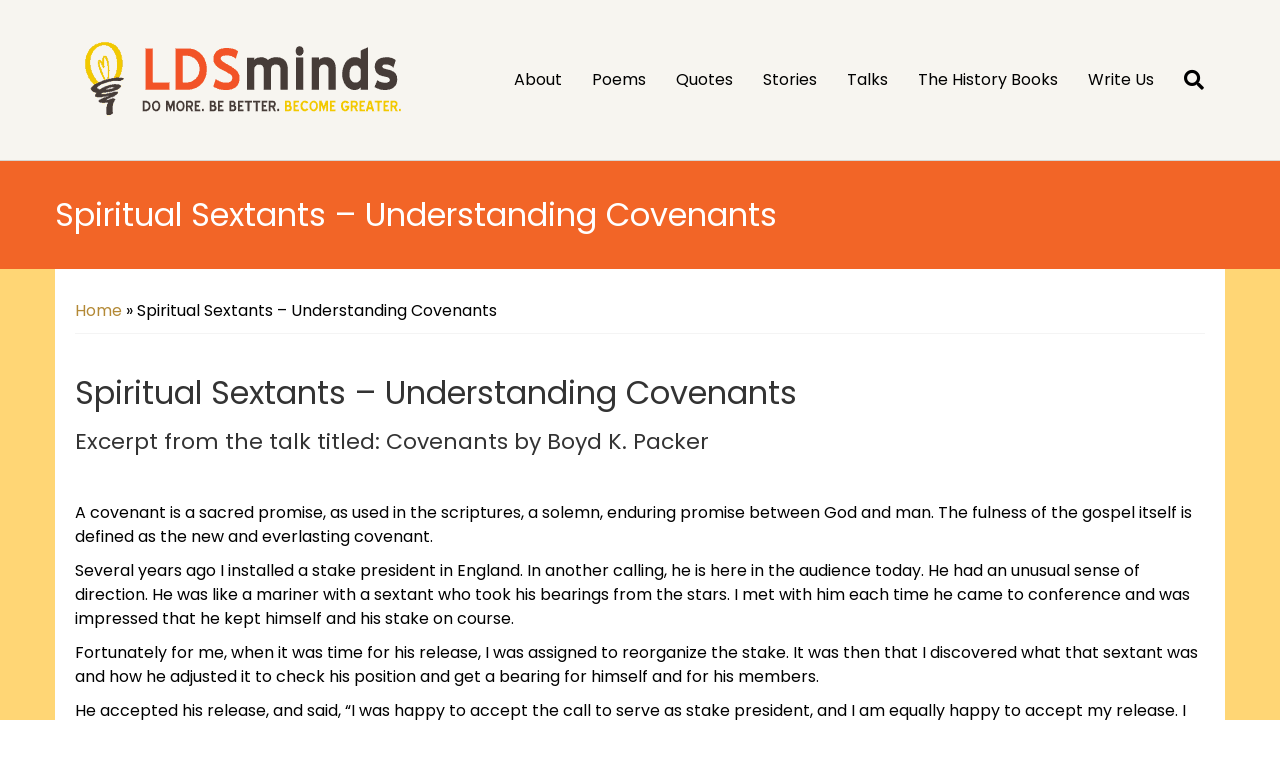

--- FILE ---
content_type: text/html; charset=UTF-8
request_url: https://ldsminds.com/spiritual-sextants-understanding-covenants/
body_size: 13950
content:
<!DOCTYPE html>
<html lang="en-US">
<head>
<meta charset="UTF-8" />
<meta name='viewport' content='width=device-width, initial-scale=1.0' />
<meta http-equiv='X-UA-Compatible' content='IE=edge' />
<link rel="profile" href="https://gmpg.org/xfn/11" />
<title>Spiritual Sextants &#8211; Understanding Covenants &#8211; LDSminds</title>
<meta name='robots' content='max-image-preview:large, max-snippet:-1, max-video-preview:-1' />
	<style>img:is([sizes="auto" i], [sizes^="auto," i]) { contain-intrinsic-size: 3000px 1500px }</style>
	<link rel="canonical" href="https://ldsminds.com/spiritual-sextants-understanding-covenants/">
<meta name="description" content="Spiritual Sextants - Understanding Covenants Excerpt from the talk titled: Covenants by Boyd K. Packer &nbsp; A covenant is a sacred promise, as used in the scr">
<meta property="og:title" content="Spiritual Sextants &#8211; Understanding Covenants &#8211; LDSminds">
<meta property="og:type" content="article">
<meta property="og:image" content="https://ldsminds.com/wp-content/uploads/2016/07/Sextant.jpg">
<meta property="og:image:width" content="1180">
<meta property="og:image:height" content="664">
<meta property="og:image:alt" content="Sextant">
<meta property="og:description" content="Spiritual Sextants - Understanding Covenants Excerpt from the talk titled: Covenants by Boyd K. Packer &nbsp; A covenant is a sacred promise, as used in the scr">
<meta property="og:url" content="https://ldsminds.com/spiritual-sextants-understanding-covenants/">
<meta property="og:locale" content="en_US">
<meta property="og:site_name" content="LDSminds">
<meta property="article:published_time" content="2016-07-30T23:47:35+00:00">
<meta property="article:modified_time" content="2024-10-07T07:11:51+00:00">
<meta property="og:updated_time" content="2024-10-07T07:11:51+00:00">
<meta name="twitter:card" content="summary_large_image">
<meta name="twitter:image" content="https://ldsminds.com/wp-content/uploads/2016/07/Sextant.jpg">
<meta name="author" content="admin">
<meta name="date" content="2016-07-30T23:47:35+00:00">
<link rel='dns-prefetch' href='//fonts.googleapis.com' />
<link href='https://fonts.gstatic.com' crossorigin rel='preconnect' />
<link rel="alternate" type="application/rss+xml" title="LDSminds &raquo; Feed" href="https://ldsminds.com/feed/" />
<link rel="alternate" type="application/rss+xml" title="LDSminds &raquo; Comments Feed" href="https://ldsminds.com/comments/feed/" />
<link rel="preload" href="https://ldsminds.com/wp-content/plugins/bb-plugin/fonts/fontawesome/5.15.4/webfonts/fa-solid-900.woff2" as="font" type="font/woff2" crossorigin="anonymous">
<link rel="preload" href="https://ldsminds.com/wp-content/plugins/bb-plugin/fonts/fontawesome/5.15.4/webfonts/fa-regular-400.woff2" as="font" type="font/woff2" crossorigin="anonymous">
<script>
window._wpemojiSettings = {"baseUrl":"https:\/\/s.w.org\/images\/core\/emoji\/16.0.1\/72x72\/","ext":".png","svgUrl":"https:\/\/s.w.org\/images\/core\/emoji\/16.0.1\/svg\/","svgExt":".svg","source":{"concatemoji":"https:\/\/ldsminds.com\/wp-includes\/js\/wp-emoji-release.min.js?ver=6.8.3"}};
/*! This file is auto-generated */
!function(s,n){var o,i,e;function c(e){try{var t={supportTests:e,timestamp:(new Date).valueOf()};sessionStorage.setItem(o,JSON.stringify(t))}catch(e){}}function p(e,t,n){e.clearRect(0,0,e.canvas.width,e.canvas.height),e.fillText(t,0,0);var t=new Uint32Array(e.getImageData(0,0,e.canvas.width,e.canvas.height).data),a=(e.clearRect(0,0,e.canvas.width,e.canvas.height),e.fillText(n,0,0),new Uint32Array(e.getImageData(0,0,e.canvas.width,e.canvas.height).data));return t.every(function(e,t){return e===a[t]})}function u(e,t){e.clearRect(0,0,e.canvas.width,e.canvas.height),e.fillText(t,0,0);for(var n=e.getImageData(16,16,1,1),a=0;a<n.data.length;a++)if(0!==n.data[a])return!1;return!0}function f(e,t,n,a){switch(t){case"flag":return n(e,"\ud83c\udff3\ufe0f\u200d\u26a7\ufe0f","\ud83c\udff3\ufe0f\u200b\u26a7\ufe0f")?!1:!n(e,"\ud83c\udde8\ud83c\uddf6","\ud83c\udde8\u200b\ud83c\uddf6")&&!n(e,"\ud83c\udff4\udb40\udc67\udb40\udc62\udb40\udc65\udb40\udc6e\udb40\udc67\udb40\udc7f","\ud83c\udff4\u200b\udb40\udc67\u200b\udb40\udc62\u200b\udb40\udc65\u200b\udb40\udc6e\u200b\udb40\udc67\u200b\udb40\udc7f");case"emoji":return!a(e,"\ud83e\udedf")}return!1}function g(e,t,n,a){var r="undefined"!=typeof WorkerGlobalScope&&self instanceof WorkerGlobalScope?new OffscreenCanvas(300,150):s.createElement("canvas"),o=r.getContext("2d",{willReadFrequently:!0}),i=(o.textBaseline="top",o.font="600 32px Arial",{});return e.forEach(function(e){i[e]=t(o,e,n,a)}),i}function t(e){var t=s.createElement("script");t.src=e,t.defer=!0,s.head.appendChild(t)}"undefined"!=typeof Promise&&(o="wpEmojiSettingsSupports",i=["flag","emoji"],n.supports={everything:!0,everythingExceptFlag:!0},e=new Promise(function(e){s.addEventListener("DOMContentLoaded",e,{once:!0})}),new Promise(function(t){var n=function(){try{var e=JSON.parse(sessionStorage.getItem(o));if("object"==typeof e&&"number"==typeof e.timestamp&&(new Date).valueOf()<e.timestamp+604800&&"object"==typeof e.supportTests)return e.supportTests}catch(e){}return null}();if(!n){if("undefined"!=typeof Worker&&"undefined"!=typeof OffscreenCanvas&&"undefined"!=typeof URL&&URL.createObjectURL&&"undefined"!=typeof Blob)try{var e="postMessage("+g.toString()+"("+[JSON.stringify(i),f.toString(),p.toString(),u.toString()].join(",")+"));",a=new Blob([e],{type:"text/javascript"}),r=new Worker(URL.createObjectURL(a),{name:"wpTestEmojiSupports"});return void(r.onmessage=function(e){c(n=e.data),r.terminate(),t(n)})}catch(e){}c(n=g(i,f,p,u))}t(n)}).then(function(e){for(var t in e)n.supports[t]=e[t],n.supports.everything=n.supports.everything&&n.supports[t],"flag"!==t&&(n.supports.everythingExceptFlag=n.supports.everythingExceptFlag&&n.supports[t]);n.supports.everythingExceptFlag=n.supports.everythingExceptFlag&&!n.supports.flag,n.DOMReady=!1,n.readyCallback=function(){n.DOMReady=!0}}).then(function(){return e}).then(function(){var e;n.supports.everything||(n.readyCallback(),(e=n.source||{}).concatemoji?t(e.concatemoji):e.wpemoji&&e.twemoji&&(t(e.twemoji),t(e.wpemoji)))}))}((window,document),window._wpemojiSettings);
</script>
<style id='wp-emoji-styles-inline-css'>

	img.wp-smiley, img.emoji {
		display: inline !important;
		border: none !important;
		box-shadow: none !important;
		height: 1em !important;
		width: 1em !important;
		margin: 0 0.07em !important;
		vertical-align: -0.1em !important;
		background: none !important;
		padding: 0 !important;
	}
</style>
<link rel='stylesheet' id='wp-block-library-css' href='https://ldsminds.com/wp-includes/css/dist/block-library/style.min.css?ver=6.8.3' media='all' />
<style id='wp-block-library-theme-inline-css'>
.wp-block-audio :where(figcaption){color:#555;font-size:13px;text-align:center}.is-dark-theme .wp-block-audio :where(figcaption){color:#ffffffa6}.wp-block-audio{margin:0 0 1em}.wp-block-code{border:1px solid #ccc;border-radius:4px;font-family:Menlo,Consolas,monaco,monospace;padding:.8em 1em}.wp-block-embed :where(figcaption){color:#555;font-size:13px;text-align:center}.is-dark-theme .wp-block-embed :where(figcaption){color:#ffffffa6}.wp-block-embed{margin:0 0 1em}.blocks-gallery-caption{color:#555;font-size:13px;text-align:center}.is-dark-theme .blocks-gallery-caption{color:#ffffffa6}:root :where(.wp-block-image figcaption){color:#555;font-size:13px;text-align:center}.is-dark-theme :root :where(.wp-block-image figcaption){color:#ffffffa6}.wp-block-image{margin:0 0 1em}.wp-block-pullquote{border-bottom:4px solid;border-top:4px solid;color:currentColor;margin-bottom:1.75em}.wp-block-pullquote cite,.wp-block-pullquote footer,.wp-block-pullquote__citation{color:currentColor;font-size:.8125em;font-style:normal;text-transform:uppercase}.wp-block-quote{border-left:.25em solid;margin:0 0 1.75em;padding-left:1em}.wp-block-quote cite,.wp-block-quote footer{color:currentColor;font-size:.8125em;font-style:normal;position:relative}.wp-block-quote:where(.has-text-align-right){border-left:none;border-right:.25em solid;padding-left:0;padding-right:1em}.wp-block-quote:where(.has-text-align-center){border:none;padding-left:0}.wp-block-quote.is-large,.wp-block-quote.is-style-large,.wp-block-quote:where(.is-style-plain){border:none}.wp-block-search .wp-block-search__label{font-weight:700}.wp-block-search__button{border:1px solid #ccc;padding:.375em .625em}:where(.wp-block-group.has-background){padding:1.25em 2.375em}.wp-block-separator.has-css-opacity{opacity:.4}.wp-block-separator{border:none;border-bottom:2px solid;margin-left:auto;margin-right:auto}.wp-block-separator.has-alpha-channel-opacity{opacity:1}.wp-block-separator:not(.is-style-wide):not(.is-style-dots){width:100px}.wp-block-separator.has-background:not(.is-style-dots){border-bottom:none;height:1px}.wp-block-separator.has-background:not(.is-style-wide):not(.is-style-dots){height:2px}.wp-block-table{margin:0 0 1em}.wp-block-table td,.wp-block-table th{word-break:normal}.wp-block-table :where(figcaption){color:#555;font-size:13px;text-align:center}.is-dark-theme .wp-block-table :where(figcaption){color:#ffffffa6}.wp-block-video :where(figcaption){color:#555;font-size:13px;text-align:center}.is-dark-theme .wp-block-video :where(figcaption){color:#ffffffa6}.wp-block-video{margin:0 0 1em}:root :where(.wp-block-template-part.has-background){margin-bottom:0;margin-top:0;padding:1.25em 2.375em}
</style>
<style id='classic-theme-styles-inline-css'>
/*! This file is auto-generated */
.wp-block-button__link{color:#fff;background-color:#32373c;border-radius:9999px;box-shadow:none;text-decoration:none;padding:calc(.667em + 2px) calc(1.333em + 2px);font-size:1.125em}.wp-block-file__button{background:#32373c;color:#fff;text-decoration:none}
</style>
<style id='global-styles-inline-css'>
:root{--wp--preset--aspect-ratio--square: 1;--wp--preset--aspect-ratio--4-3: 4/3;--wp--preset--aspect-ratio--3-4: 3/4;--wp--preset--aspect-ratio--3-2: 3/2;--wp--preset--aspect-ratio--2-3: 2/3;--wp--preset--aspect-ratio--16-9: 16/9;--wp--preset--aspect-ratio--9-16: 9/16;--wp--preset--color--black: #000000;--wp--preset--color--cyan-bluish-gray: #abb8c3;--wp--preset--color--white: #ffffff;--wp--preset--color--pale-pink: #f78da7;--wp--preset--color--vivid-red: #cf2e2e;--wp--preset--color--luminous-vivid-orange: #ff6900;--wp--preset--color--luminous-vivid-amber: #fcb900;--wp--preset--color--light-green-cyan: #7bdcb5;--wp--preset--color--vivid-green-cyan: #00d084;--wp--preset--color--pale-cyan-blue: #8ed1fc;--wp--preset--color--vivid-cyan-blue: #0693e3;--wp--preset--color--vivid-purple: #9b51e0;--wp--preset--color--fl-heading-text: #333333;--wp--preset--color--fl-body-bg: #ffffff;--wp--preset--color--fl-body-text: #000000;--wp--preset--color--fl-accent: #b38936;--wp--preset--color--fl-accent-hover: #f26527;--wp--preset--color--fl-topbar-bg: #ffffff;--wp--preset--color--fl-topbar-text: #000000;--wp--preset--color--fl-topbar-link: #2b7bb9;--wp--preset--color--fl-topbar-hover: #2b7bb9;--wp--preset--color--fl-header-bg: #f7f5f0;--wp--preset--color--fl-header-text: #000000;--wp--preset--color--fl-header-link: #000000;--wp--preset--color--fl-header-hover: #b38936;--wp--preset--color--fl-nav-bg: #ffffff;--wp--preset--color--fl-nav-link: #000000;--wp--preset--color--fl-nav-hover: #2b7bb9;--wp--preset--color--fl-content-bg: #ffffff;--wp--preset--color--fl-footer-widgets-bg: #ffffff;--wp--preset--color--fl-footer-widgets-text: #000000;--wp--preset--color--fl-footer-widgets-link: #2b7bb9;--wp--preset--color--fl-footer-widgets-hover: #2b7bb9;--wp--preset--color--fl-footer-bg: #ffffff;--wp--preset--color--fl-footer-text: #000000;--wp--preset--color--fl-footer-link: #2b7bb9;--wp--preset--color--fl-footer-hover: #2b7bb9;--wp--preset--gradient--vivid-cyan-blue-to-vivid-purple: linear-gradient(135deg,rgba(6,147,227,1) 0%,rgb(155,81,224) 100%);--wp--preset--gradient--light-green-cyan-to-vivid-green-cyan: linear-gradient(135deg,rgb(122,220,180) 0%,rgb(0,208,130) 100%);--wp--preset--gradient--luminous-vivid-amber-to-luminous-vivid-orange: linear-gradient(135deg,rgba(252,185,0,1) 0%,rgba(255,105,0,1) 100%);--wp--preset--gradient--luminous-vivid-orange-to-vivid-red: linear-gradient(135deg,rgba(255,105,0,1) 0%,rgb(207,46,46) 100%);--wp--preset--gradient--very-light-gray-to-cyan-bluish-gray: linear-gradient(135deg,rgb(238,238,238) 0%,rgb(169,184,195) 100%);--wp--preset--gradient--cool-to-warm-spectrum: linear-gradient(135deg,rgb(74,234,220) 0%,rgb(151,120,209) 20%,rgb(207,42,186) 40%,rgb(238,44,130) 60%,rgb(251,105,98) 80%,rgb(254,248,76) 100%);--wp--preset--gradient--blush-light-purple: linear-gradient(135deg,rgb(255,206,236) 0%,rgb(152,150,240) 100%);--wp--preset--gradient--blush-bordeaux: linear-gradient(135deg,rgb(254,205,165) 0%,rgb(254,45,45) 50%,rgb(107,0,62) 100%);--wp--preset--gradient--luminous-dusk: linear-gradient(135deg,rgb(255,203,112) 0%,rgb(199,81,192) 50%,rgb(65,88,208) 100%);--wp--preset--gradient--pale-ocean: linear-gradient(135deg,rgb(255,245,203) 0%,rgb(182,227,212) 50%,rgb(51,167,181) 100%);--wp--preset--gradient--electric-grass: linear-gradient(135deg,rgb(202,248,128) 0%,rgb(113,206,126) 100%);--wp--preset--gradient--midnight: linear-gradient(135deg,rgb(2,3,129) 0%,rgb(40,116,252) 100%);--wp--preset--font-size--small: 13px;--wp--preset--font-size--medium: 20px;--wp--preset--font-size--large: 36px;--wp--preset--font-size--x-large: 42px;--wp--preset--spacing--20: 0.44rem;--wp--preset--spacing--30: 0.67rem;--wp--preset--spacing--40: 1rem;--wp--preset--spacing--50: 1.5rem;--wp--preset--spacing--60: 2.25rem;--wp--preset--spacing--70: 3.38rem;--wp--preset--spacing--80: 5.06rem;--wp--preset--shadow--natural: 6px 6px 9px rgba(0, 0, 0, 0.2);--wp--preset--shadow--deep: 12px 12px 50px rgba(0, 0, 0, 0.4);--wp--preset--shadow--sharp: 6px 6px 0px rgba(0, 0, 0, 0.2);--wp--preset--shadow--outlined: 6px 6px 0px -3px rgba(255, 255, 255, 1), 6px 6px rgba(0, 0, 0, 1);--wp--preset--shadow--crisp: 6px 6px 0px rgba(0, 0, 0, 1);}:where(.is-layout-flex){gap: 0.5em;}:where(.is-layout-grid){gap: 0.5em;}body .is-layout-flex{display: flex;}.is-layout-flex{flex-wrap: wrap;align-items: center;}.is-layout-flex > :is(*, div){margin: 0;}body .is-layout-grid{display: grid;}.is-layout-grid > :is(*, div){margin: 0;}:where(.wp-block-columns.is-layout-flex){gap: 2em;}:where(.wp-block-columns.is-layout-grid){gap: 2em;}:where(.wp-block-post-template.is-layout-flex){gap: 1.25em;}:where(.wp-block-post-template.is-layout-grid){gap: 1.25em;}.has-black-color{color: var(--wp--preset--color--black) !important;}.has-cyan-bluish-gray-color{color: var(--wp--preset--color--cyan-bluish-gray) !important;}.has-white-color{color: var(--wp--preset--color--white) !important;}.has-pale-pink-color{color: var(--wp--preset--color--pale-pink) !important;}.has-vivid-red-color{color: var(--wp--preset--color--vivid-red) !important;}.has-luminous-vivid-orange-color{color: var(--wp--preset--color--luminous-vivid-orange) !important;}.has-luminous-vivid-amber-color{color: var(--wp--preset--color--luminous-vivid-amber) !important;}.has-light-green-cyan-color{color: var(--wp--preset--color--light-green-cyan) !important;}.has-vivid-green-cyan-color{color: var(--wp--preset--color--vivid-green-cyan) !important;}.has-pale-cyan-blue-color{color: var(--wp--preset--color--pale-cyan-blue) !important;}.has-vivid-cyan-blue-color{color: var(--wp--preset--color--vivid-cyan-blue) !important;}.has-vivid-purple-color{color: var(--wp--preset--color--vivid-purple) !important;}.has-black-background-color{background-color: var(--wp--preset--color--black) !important;}.has-cyan-bluish-gray-background-color{background-color: var(--wp--preset--color--cyan-bluish-gray) !important;}.has-white-background-color{background-color: var(--wp--preset--color--white) !important;}.has-pale-pink-background-color{background-color: var(--wp--preset--color--pale-pink) !important;}.has-vivid-red-background-color{background-color: var(--wp--preset--color--vivid-red) !important;}.has-luminous-vivid-orange-background-color{background-color: var(--wp--preset--color--luminous-vivid-orange) !important;}.has-luminous-vivid-amber-background-color{background-color: var(--wp--preset--color--luminous-vivid-amber) !important;}.has-light-green-cyan-background-color{background-color: var(--wp--preset--color--light-green-cyan) !important;}.has-vivid-green-cyan-background-color{background-color: var(--wp--preset--color--vivid-green-cyan) !important;}.has-pale-cyan-blue-background-color{background-color: var(--wp--preset--color--pale-cyan-blue) !important;}.has-vivid-cyan-blue-background-color{background-color: var(--wp--preset--color--vivid-cyan-blue) !important;}.has-vivid-purple-background-color{background-color: var(--wp--preset--color--vivid-purple) !important;}.has-black-border-color{border-color: var(--wp--preset--color--black) !important;}.has-cyan-bluish-gray-border-color{border-color: var(--wp--preset--color--cyan-bluish-gray) !important;}.has-white-border-color{border-color: var(--wp--preset--color--white) !important;}.has-pale-pink-border-color{border-color: var(--wp--preset--color--pale-pink) !important;}.has-vivid-red-border-color{border-color: var(--wp--preset--color--vivid-red) !important;}.has-luminous-vivid-orange-border-color{border-color: var(--wp--preset--color--luminous-vivid-orange) !important;}.has-luminous-vivid-amber-border-color{border-color: var(--wp--preset--color--luminous-vivid-amber) !important;}.has-light-green-cyan-border-color{border-color: var(--wp--preset--color--light-green-cyan) !important;}.has-vivid-green-cyan-border-color{border-color: var(--wp--preset--color--vivid-green-cyan) !important;}.has-pale-cyan-blue-border-color{border-color: var(--wp--preset--color--pale-cyan-blue) !important;}.has-vivid-cyan-blue-border-color{border-color: var(--wp--preset--color--vivid-cyan-blue) !important;}.has-vivid-purple-border-color{border-color: var(--wp--preset--color--vivid-purple) !important;}.has-vivid-cyan-blue-to-vivid-purple-gradient-background{background: var(--wp--preset--gradient--vivid-cyan-blue-to-vivid-purple) !important;}.has-light-green-cyan-to-vivid-green-cyan-gradient-background{background: var(--wp--preset--gradient--light-green-cyan-to-vivid-green-cyan) !important;}.has-luminous-vivid-amber-to-luminous-vivid-orange-gradient-background{background: var(--wp--preset--gradient--luminous-vivid-amber-to-luminous-vivid-orange) !important;}.has-luminous-vivid-orange-to-vivid-red-gradient-background{background: var(--wp--preset--gradient--luminous-vivid-orange-to-vivid-red) !important;}.has-very-light-gray-to-cyan-bluish-gray-gradient-background{background: var(--wp--preset--gradient--very-light-gray-to-cyan-bluish-gray) !important;}.has-cool-to-warm-spectrum-gradient-background{background: var(--wp--preset--gradient--cool-to-warm-spectrum) !important;}.has-blush-light-purple-gradient-background{background: var(--wp--preset--gradient--blush-light-purple) !important;}.has-blush-bordeaux-gradient-background{background: var(--wp--preset--gradient--blush-bordeaux) !important;}.has-luminous-dusk-gradient-background{background: var(--wp--preset--gradient--luminous-dusk) !important;}.has-pale-ocean-gradient-background{background: var(--wp--preset--gradient--pale-ocean) !important;}.has-electric-grass-gradient-background{background: var(--wp--preset--gradient--electric-grass) !important;}.has-midnight-gradient-background{background: var(--wp--preset--gradient--midnight) !important;}.has-small-font-size{font-size: var(--wp--preset--font-size--small) !important;}.has-medium-font-size{font-size: var(--wp--preset--font-size--medium) !important;}.has-large-font-size{font-size: var(--wp--preset--font-size--large) !important;}.has-x-large-font-size{font-size: var(--wp--preset--font-size--x-large) !important;}
:where(.wp-block-post-template.is-layout-flex){gap: 1.25em;}:where(.wp-block-post-template.is-layout-grid){gap: 1.25em;}
:where(.wp-block-columns.is-layout-flex){gap: 2em;}:where(.wp-block-columns.is-layout-grid){gap: 2em;}
:root :where(.wp-block-pullquote){font-size: 1.5em;line-height: 1.6;}
</style>
<link rel='stylesheet' id='font-awesome-5-css' href='https://ldsminds.com/wp-content/plugins/bb-plugin/fonts/fontawesome/5.15.4/css/all.min.css?ver=2.8.6.1' media='all' />
<link rel='stylesheet' id='fl-builder-layout-bundle-917f24778289e53e988d88897a58717c-css' href='https://ldsminds.com/wp-content/uploads/bb-plugin/cache/917f24778289e53e988d88897a58717c-layout-bundle.css?ver=2.8.6.1-1.4.11.2' media='all' />
<link rel='stylesheet' id='jquery-magnificpopup-css' href='https://ldsminds.com/wp-content/plugins/bb-plugin/css/jquery.magnificpopup.min.css?ver=2.8.6.1' media='all' />
<link rel='stylesheet' id='base-css' href='https://ldsminds.com/wp-content/themes/bb-theme/css/base.min.css?ver=1.7.18' media='all' />
<link rel='stylesheet' id='fl-automator-skin-css' href='https://ldsminds.com/wp-content/uploads/bb-theme/skin-682eb77a4f69f.css?ver=1.7.18' media='all' />
<link rel='stylesheet' id='fl-child-theme-css' href='https://ldsminds.com/wp-content/themes/bb-theme-child/style.css?ver=6.8.3' media='all' />
<link rel='stylesheet' id='fl-builder-google-fonts-6c9c07176b0a4ec7dbe40c49c84f04c2-css' href='//fonts.googleapis.com/css?family=Poppins%3A300%2C400%2C700%2C400&#038;ver=6.8.3' media='all' />
<script src="https://ldsminds.com/wp-includes/js/jquery/jquery.min.js?ver=3.7.1" id="jquery-core-js"></script>
<script src="https://ldsminds.com/wp-includes/js/jquery/jquery-migrate.min.js?ver=3.4.1" id="jquery-migrate-js"></script>
<link rel="https://api.w.org/" href="https://ldsminds.com/wp-json/" /><link rel="alternate" title="JSON" type="application/json" href="https://ldsminds.com/wp-json/wp/v2/pages/11869" /><link rel="EditURI" type="application/rsd+xml" title="RSD" href="https://ldsminds.com/xmlrpc.php?rsd" />
<meta name="generator" content="WordPress 6.8.3" />
<link rel='shortlink' href='https://ldsminds.com/?p=11869' />
<link rel="alternate" title="oEmbed (JSON)" type="application/json+oembed" href="https://ldsminds.com/wp-json/oembed/1.0/embed?url=https%3A%2F%2Fldsminds.com%2Fspiritual-sextants-understanding-covenants%2F" />
<link rel="alternate" title="oEmbed (XML)" type="text/xml+oembed" href="https://ldsminds.com/wp-json/oembed/1.0/embed?url=https%3A%2F%2Fldsminds.com%2Fspiritual-sextants-understanding-covenants%2F&#038;format=xml" />

<!-- Woo Shortcodes CSS -->
<link href="https://ldsminds.com/wp-content/plugins/woo-framework-shortcodes-master/functions/css/shortcodes.css" rel="stylesheet" type="text/css" />

<!-- Dynamic Widgets by QURL loaded - http://www.dynamic-widgets.com //-->
<link rel="icon" href="https://ldsminds.com/wp-content/uploads/2013/10/favicon.ico" sizes="32x32" />
<link rel="icon" href="https://ldsminds.com/wp-content/uploads/2013/10/favicon.ico" sizes="192x192" />
<link rel="apple-touch-icon" href="https://ldsminds.com/wp-content/uploads/2013/10/favicon.ico" />
<meta name="msapplication-TileImage" content="https://ldsminds.com/wp-content/uploads/2013/10/favicon.ico" />
		<style id="wp-custom-css">
			legend {
  border-bottom: 0;
}
address {
  margin-bottom: 3px;
  font-style: italic;
}
input[type="button"], input[type="submit"] {
  background-color: #b38936;
  color: #fff;
  font-size: 18px;
  line-height: 1.4;
  border: 0;
}
input[type="button"]:hover, input[type="submit"]:hover {
  color: #fff;
  border: 0
}		</style>
		</head>
<body class="wp-singular page-template-default page page-id-11869 wp-theme-bb-theme wp-child-theme-bb-theme-child fl-builder-2-8-6-1 fl-themer-1-4-11-2 fl-theme-1-7-18 fl-theme-builder-footer fl-theme-builder-footer-footer fl-theme-builder-singular fl-theme-builder-singular-page fl-framework-base fl-preset-default fl-full-width fl-search-active">
<a aria-label="Skip to content" class="fl-screen-reader-text" href="#fl-main-content">Skip to content</a><div class="fl-page">
	<header class="fl-page-header fl-page-header-fixed fl-page-nav-right fl-page-nav-toggle-button fl-page-nav-toggle-visible-medium-mobile"  role="banner">
	<div class="fl-page-header-wrap">
		<div class="fl-page-header-container container">
			<div class="fl-page-header-row row">
				<div class="col-sm-12 col-md-3 fl-page-logo-wrap">
					<div class="fl-page-header-logo">
						<a href="https://ldsminds.com/"><img class="fl-logo-img" loading="false" data-no-lazy="1"   src="https://ldsminds.com/wp-content/uploads/2013/12/2.png" data-retina="" title="" width="343" data-width="343" height="100" data-height="100" alt="LDSminds" /><meta itemprop="name" content="LDSminds" /></a>
					</div>
				</div>
				<div class="col-sm-12 col-md-9 fl-page-fixed-nav-wrap">
					<div class="fl-page-nav-wrap">
						<nav class="fl-page-nav fl-nav navbar navbar-default navbar-expand-md" aria-label="Header Menu" role="navigation">
							<button type="button" class="navbar-toggle navbar-toggler" data-toggle="collapse" data-target=".fl-page-nav-collapse">
								<span>Menu</span>
							</button>
							<div class="fl-page-nav-collapse collapse navbar-collapse">
								<ul id="menu-main-menu" class="nav navbar-nav navbar-right menu fl-theme-menu"><li id="menu-item-12434" class="menu-item menu-item-type-post_type menu-item-object-page menu-item-12434 nav-item"><a href="https://ldsminds.com/about/" class="nav-link">About</a></li>
<li id="menu-item-12435" class="menu-item menu-item-type-post_type menu-item-object-page menu-item-12435 nav-item"><a href="https://ldsminds.com/poems/" class="nav-link">Poems</a></li>
<li id="menu-item-12436" class="menu-item menu-item-type-post_type menu-item-object-page menu-item-12436 nav-item"><a href="https://ldsminds.com/quotes/" class="nav-link">Quotes</a></li>
<li id="menu-item-12437" class="menu-item menu-item-type-post_type menu-item-object-page menu-item-12437 nav-item"><a href="https://ldsminds.com/stories/" class="nav-link">Stories</a></li>
<li id="menu-item-12438" class="menu-item menu-item-type-post_type menu-item-object-page menu-item-12438 nav-item"><a href="https://ldsminds.com/talks/" class="nav-link">Talks</a></li>
<li id="menu-item-12439" class="menu-item menu-item-type-post_type menu-item-object-page menu-item-12439 nav-item"><a href="https://ldsminds.com/the-history-books/" class="nav-link">The History Books</a></li>
<li id="menu-item-12440" class="menu-item menu-item-type-post_type menu-item-object-page menu-item-12440 nav-item"><a href="https://ldsminds.com/contact/" class="nav-link">Write Us</a></li>
</ul>							</div>
						</nav>
					</div>
				</div>
			</div>
		</div>
	</div>
</header><!-- .fl-page-header-fixed -->
<header class="fl-page-header fl-page-header-primary fl-page-nav-right fl-page-nav-toggle-button fl-page-nav-toggle-visible-medium-mobile"  role="banner">
	<div class="fl-page-header-wrap">
		<div class="fl-page-header-container container">
			<div class="fl-page-header-row row">
				<div class="col-sm-12 col-md-4 fl-page-header-logo-col">
					<div class="fl-page-header-logo">
						<a href="https://ldsminds.com/" itemprop="url"><img class="fl-logo-img" loading="false" data-no-lazy="1"   src="https://ldsminds.com/wp-content/uploads/2013/12/2.png" data-retina="" title="" width="343" data-width="343" height="100" data-height="100" alt="LDSminds" /><meta itemprop="name" content="LDSminds" /></a>
											</div>
				</div>
				<div class="col-sm-12 col-md-8 fl-page-nav-col">
					<div class="fl-page-nav-wrap">
						<nav class="fl-page-nav fl-nav navbar navbar-default navbar-expand-md" aria-label="Header Menu" role="navigation">
							<button type="button" class="navbar-toggle navbar-toggler" data-toggle="collapse" data-target=".fl-page-nav-collapse">
								<span>Menu</span>
							</button>
							<div class="fl-page-nav-collapse collapse navbar-collapse">
								<ul id="menu-main-menu-1" class="nav navbar-nav navbar-right menu fl-theme-menu"><li class="menu-item menu-item-type-post_type menu-item-object-page menu-item-12434 nav-item"><a href="https://ldsminds.com/about/" class="nav-link">About</a></li>
<li class="menu-item menu-item-type-post_type menu-item-object-page menu-item-12435 nav-item"><a href="https://ldsminds.com/poems/" class="nav-link">Poems</a></li>
<li class="menu-item menu-item-type-post_type menu-item-object-page menu-item-12436 nav-item"><a href="https://ldsminds.com/quotes/" class="nav-link">Quotes</a></li>
<li class="menu-item menu-item-type-post_type menu-item-object-page menu-item-12437 nav-item"><a href="https://ldsminds.com/stories/" class="nav-link">Stories</a></li>
<li class="menu-item menu-item-type-post_type menu-item-object-page menu-item-12438 nav-item"><a href="https://ldsminds.com/talks/" class="nav-link">Talks</a></li>
<li class="menu-item menu-item-type-post_type menu-item-object-page menu-item-12439 nav-item"><a href="https://ldsminds.com/the-history-books/" class="nav-link">The History Books</a></li>
<li class="menu-item menu-item-type-post_type menu-item-object-page menu-item-12440 nav-item"><a href="https://ldsminds.com/contact/" class="nav-link">Write Us</a></li>
</ul><div class="fl-page-nav-search">
	<a href="#" class="fas fa-search" aria-label="Search" aria-expanded="false" aria-haspopup="true" id='flsearchform'></a>
	<form method="get" role="search" aria-label="Search" action="https://ldsminds.com/" title="Type and press Enter to search.">
		<input type="search" class="fl-search-input form-control" name="s" placeholder="Search" value="" aria-labelledby="flsearchform" />
	</form>
</div>
							</div>
						</nav>
					</div>
				</div>
			</div>
		</div>
	</div>
</header><!-- .fl-page-header -->
	<div id="fl-main-content" class="fl-page-content" itemprop="mainContentOfPage" role="main">

		<div class="fl-builder-content fl-builder-content-12469 fl-builder-global-templates-locked" data-post-id="12469"><div class="fl-row fl-row-full-width fl-row-bg-color fl-node-zb062sfaqyrn fl-row-default-height fl-row-align-center" data-node="zb062sfaqyrn">
	<div class="fl-row-content-wrap">
						<div class="fl-row-content fl-row-fixed-width fl-node-content">
		
<div class="fl-col-group fl-node-sgukbpif0m39" data-node="sgukbpif0m39">
			<div class="fl-col fl-node-78a54bvkgoq9 fl-col-bg-color" data-node="78a54bvkgoq9">
	<div class="fl-col-content fl-node-content"><div class="fl-module fl-module-heading fl-node-9sfd8ki571rx" data-node="9sfd8ki571rx">
	<div class="fl-module-content fl-node-content">
		<h1 class="fl-heading">
		<span class="fl-heading-text">Spiritual Sextants &#8211; Understanding Covenants</span>
	</h1>
	</div>
</div>
</div>
</div>
	</div>
		</div>
	</div>
</div>
<div class="fl-row fl-row-fixed-width fl-row-bg-color fl-node-q4lm192ztj7u fl-row-default-height fl-row-align-center" data-node="q4lm192ztj7u">
	<div class="fl-row-content-wrap">
						<div class="fl-row-content fl-row-fixed-width fl-node-content">
		
<div class="fl-col-group fl-node-d4k2zr8tlu0o" data-node="d4k2zr8tlu0o">
			<div class="fl-col fl-node-nkx4juvafl9r fl-col-bg-color" data-node="nkx4juvafl9r">
	<div class="fl-col-content fl-node-content"><div class="fl-module fl-module-rich-text fl-node-6px3g9y7az0w" data-node="6px3g9y7az0w">
	<div class="fl-module-content fl-node-content">
		<div class="fl-rich-text">
	<p><nav class="breadcrumbs" aria-label="Breadcrumbs"><a href="https://ldsminds.com/" class="breadcrumb breadcrumb--first">Home</a> <span class='breadcrumbs__separator' aria-hidden='true'>&raquo;</span> <span class="breadcrumb breadcrumb--last" aria-current="page">Spiritual Sextants &#8211; Understanding Covenants</span></nav></p>
</div>
	</div>
</div>
<div class="fl-module fl-module-separator fl-node-vmulgptcen51" data-node="vmulgptcen51">
	<div class="fl-module-content fl-node-content">
		<div class="fl-separator"></div>
	</div>
</div>
<div class="fl-module fl-module-fl-post-content fl-node-vdltk329pnrw" data-node="vdltk329pnrw">
	<div class="fl-module-content fl-node-content">
		<h2>Spiritual Sextants &#8211; Understanding Covenants</h2>
<h4>Excerpt from the talk titled:<a href="http://ldsminds.com/covenants/"> Covenants</a> by Boyd K. Packer</h4>
<p>&nbsp;</p>
<p id="p36" data-aid="28771949">A covenant is a sacred promise, as used in the scriptures, a solemn, enduring promise between God and man. The fulness of the gospel itself is defined as the new and everlasting covenant.</p>
<p id="p37" data-aid="28771950">Several years ago I installed a stake president in England. In another calling, he is here in the audience today. He had an unusual sense of direction. He was like a mariner with a sextant who took his bearings from the stars. I met with him each time he came to conference and was impressed that he kept himself and his stake on course.</p>
<p id="p38" data-aid="28771951">Fortunately for me, when it was time for his release, I was assigned to reorganize the stake. It was then that I discovered what that sextant was and how he adjusted it to check his position and get a bearing for himself and for his members.</p>
<p id="p39" data-aid="28771952">He accepted his release, and said, “I was happy to accept the call to serve as stake president, and I am equally happy to accept my release. I did not serve just because I was under <em>call.</em> I served because I am under <em>covenant.</em> And I can keep my covenants quite as well as a home teacher as I can serving as stake president.”</p>
<p id="p40" data-aid="28771953">This president understood the word <em>covenant.</em></p>
<p id="p41" data-aid="28771954">While he was neither a scriptorian nor a gospel scholar, he somehow had learned that exaltation is achieved by keeping covenants, not by holding high position.</p>
<p id="p42" data-aid="28771955">The mariner gets his bearing from light coming from celestial bodies—the sun by day, the stars by night. That stake president did not need a mariner’s sextant to set his course. In his mind there was a sextant infinitely more refined and precise than any mariner’s instrument.</p>
<p id="p43" data-aid="28771956">The spiritual sextant, which each of us has, also functions on the principle of light from celestial sources. Set that sextant in your mind to the word <em>covenant</em> or the word <em>ordinance.</em> The light will come through. Then you can fix your position and set a true course in life.</p>
<p id="p44" data-aid="28771957">No matter what citizenship or race, whether male or female, no matter what occupation, no matter your education, regardless of the generation in which one lives, life is a homeward journey for all of us, back to the presence of God in his celestial kingdom.</p>
<p id="p45" data-aid="28771958">Ordinances and covenants become our credentials for admission into His presence. To worthily receive them is the quest of a lifetime; to keep them thereafter is the challenge of mortality.</p>
<p data-aid="28771958">
<p data-aid="28771958">
<p data-aid="28771958"><a href="http://ldsminds.com/wp-content/uploads/2016/07/Sextant.jpg"><img loading="lazy" decoding="async" class="aligncenter wp-image-11871" src="http://ldsminds.com/wp-content/uploads/2016/07/Sextant.jpg" alt="Sextant" width="900" height="506" srcset="https://ldsminds.com/wp-content/uploads/2016/07/Sextant.jpg 1180w, https://ldsminds.com/wp-content/uploads/2016/07/Sextant-500x281.jpg 500w, https://ldsminds.com/wp-content/uploads/2016/07/Sextant-300x169.jpg 300w, https://ldsminds.com/wp-content/uploads/2016/07/Sextant-1024x576.jpg 1024w" sizes="auto, (max-width: 900px) 100vw, 900px" /></a></p>
	</div>
</div>
</div>
</div>
	</div>

<div class="fl-col-group fl-node-oxech18vmkla" data-node="oxech18vmkla">
			<div class="fl-col fl-node-y7rqzhxmub5v fl-col-bg-color" data-node="y7rqzhxmub5v">
	<div class="fl-col-content fl-node-content"><div class="fl-module fl-module-fl-post-navigation fl-node-cnhy4lgrxsbk" data-node="cnhy4lgrxsbk">
	<div class="fl-module-content fl-node-content">
		
	<nav class="navigation post-navigation" aria-label="Posts">
		<h2 class="screen-reader-text">Posts navigation</h2>
		<div class="nav-links"><div class="nav-previous"><a href="https://ldsminds.com/living-worthy-of-the-girl-you-will-someday-marry/" rel="prev">&larr; Living Worthy of the Girl You Will Someday Marry</a></div><div class="nav-next"><a href="https://ldsminds.com/desiring-to-find-eternal-love/" rel="next">Desiring to Find Eternal Love &rarr;</a></div></div>
	</nav>	</div>
</div>
</div>
</div>
	</div>
		</div>
	</div>
</div>
</div>
	</div><!-- .fl-page-content -->
	<footer class="fl-builder-content fl-builder-content-12450 fl-builder-global-templates-locked" data-post-id="12450" data-type="footer" itemscope="itemscope" itemtype="http://schema.org/WPFooter"><div class="fl-row fl-row-full-width fl-row-bg-color fl-node-h2ybo13gl0vp fl-row-default-height fl-row-align-center" data-node="h2ybo13gl0vp">
	<div class="fl-row-content-wrap">
						<div class="fl-row-content fl-row-fixed-width fl-node-content">
		
<div class="fl-col-group fl-node-czigqut7vrbx" data-node="czigqut7vrbx">
			<div class="fl-col fl-node-5nxibl2839ep fl-col-bg-color fl-col-small" data-node="5nxibl2839ep">
	<div class="fl-col-content fl-node-content"><div class="fl-module fl-module-heading fl-node-lpkb6mvn3hqw" data-node="lpkb6mvn3hqw">
	<div class="fl-module-content fl-node-content">
		<h3 class="fl-heading">
		<span class="fl-heading-text">LDSminds</span>
	</h3>
	</div>
</div>
<div class="fl-module fl-module-rich-text fl-node-ovurkt34e7jc" data-node="ovurkt34e7jc">
	<div class="fl-module-content fl-node-content">
		<div class="fl-rich-text">
	<p>Here at LDSminds, we simply want to provide you with a resource that will motivate, educate, and inspire you to Do More, Be Better, and Become Greater. The key to a successful life in the Gospel is continual learning.</p>
</div>
	</div>
</div>
</div>
</div>
			<div class="fl-col fl-node-db1hjirueof4 fl-col-bg-color fl-col-small" data-node="db1hjirueof4">
	<div class="fl-col-content fl-node-content"><div class="fl-module fl-module-heading fl-node-pc4brdhml0o5" data-node="pc4brdhml0o5">
	<div class="fl-module-content fl-node-content">
		<h3 class="fl-heading">
		<span class="fl-heading-text">Do More</span>
	</h3>
	</div>
</div>
<div class="fl-module fl-module-rich-text fl-node-b2kc16hy75lj" data-node="b2kc16hy75lj">
	<div class="fl-module-content fl-node-content">
		<div class="fl-rich-text">
	<p>Thus, we hope you will use this site in your personal and family studies, as well as in your preparations for teaching the Gospel in whatever setting. This collaboration of quotes, talks, lessons, poems, stories, and all things of the like are intended to help you grow as an individual and as a student in the gospel.</p>
</div>
	</div>
</div>
</div>
</div>
			<div class="fl-col fl-node-0qmf6x4cgb5v fl-col-bg-color fl-col-small" data-node="0qmf6x4cgb5v">
	<div class="fl-col-content fl-node-content"><div class="fl-module fl-module-heading fl-node-pc7z5vn1mqwl" data-node="pc7z5vn1mqwl">
	<div class="fl-module-content fl-node-content">
		<h3 class="fl-heading">
		<span class="fl-heading-text">Be Better</span>
	</h3>
	</div>
</div>
<div class="fl-module fl-module-rich-text fl-node-dq157fu043ax" data-node="dq157fu043ax">
	<div class="fl-module-content fl-node-content">
		<div class="fl-rich-text">
	<p>This is NOT an official website of The Church of Jesus Christ of Latter-Day Saints.</p>
<p>A Labor of Love by Justin Vorwaller. To contact him directly, email info@ldsminds.com.</p>
</div>
	</div>
</div>
</div>
</div>
			<div class="fl-col fl-node-qgzedu3ylcon fl-col-bg-color fl-col-small" data-node="qgzedu3ylcon">
	<div class="fl-col-content fl-node-content"><div class="fl-module fl-module-heading fl-node-ju96amqeow0b" data-node="ju96amqeow0b">
	<div class="fl-module-content fl-node-content">
		<h3 class="fl-heading">
		<span class="fl-heading-text">Become Greater</span>
	</h3>
	</div>
</div>
<div class="fl-module fl-module-rich-text fl-node-e03i19dbfguv" data-node="e03i19dbfguv">
	<div class="fl-module-content fl-node-content">
		<div class="fl-rich-text">
	<p>Subscribe to our e-mail newsletter and social accounts to receive updates from LDS Minds.</p>
</div>
	</div>
</div>
<div class="fl-module fl-module-subscribe-form fl-node-8yxhgaowkj4c" data-node="8yxhgaowkj4c">
	<div class="fl-module-content fl-node-content">
		<div class="fl-subscribe-form fl-subscribe-form-stacked fl-subscribe-form-name-hide fl-form fl-clearfix" ><input type="hidden" id="fl-subscribe-form-nonce" name="fl-subscribe-form-nonce" value="ec698bffef" /><input type="hidden" name="_wp_http_referer" value="/spiritual-sextants-understanding-covenants/" />	
	<div class="fl-form-field">
		<label for="fl-subscribe-form-email" class="hidden">Email Address</label>
		<input type="email" aria-describedby="email-error" name="fl-subscribe-form-email" placeholder="Email Address" id="fl-subscribe-form-email"  class="fl-subscribe-form-email"  />
		<div class="fl-form-error-message" id="email-error">Please enter a valid email address.</div>
	</div>

			
			
	<div class="fl-form-button" data-wait-text="Please Wait...">
	<div class="fl-button-wrap fl-button-width-full fl-button-left">
			<a href="#" target="_self" class="fl-button">
							<span class="fl-button-text">Subscribe</span>
					</a>
</div>
	</div>

	
	<div class="fl-form-success-message"><p>Thanks for subscribing! Please check your email for further instructions.</p></div>

	<div class="fl-form-error-message">Something went wrong. Please check your entries and try again.</div>

</div>
	</div>
</div>
</div>
</div>
	</div>
		</div>
	</div>
</div>
<div class="fl-row fl-row-full-width fl-row-bg-color fl-node-ypfrxbzsneo1 fl-row-default-height fl-row-align-center" data-node="ypfrxbzsneo1">
	<div class="fl-row-content-wrap">
						<div class="fl-row-content fl-row-fixed-width fl-node-content">
		
<div class="fl-col-group fl-node-cpjogsyux6m9" data-node="cpjogsyux6m9">
			<div class="fl-col fl-node-w7irpmx5ksju fl-col-bg-color" data-node="w7irpmx5ksju">
	<div class="fl-col-content fl-node-content"><div class="fl-module fl-module-rich-text fl-node-fgwpsdb3lz6n" data-node="fgwpsdb3lz6n">
	<div class="fl-module-content fl-node-content">
		<div class="fl-rich-text">
	<p style="text-align: center;">© 2026 LDSminds. All Rights Reserved. <a href="/privacy-policy/">Privacy Policy</a></p>
</div>
	</div>
</div>
</div>
</div>
	</div>
		</div>
	</div>
</div>
</footer>	</div><!-- .fl-page -->
<script type="speculationrules">
{"prefetch":[{"source":"document","where":{"and":[{"href_matches":"\/*"},{"not":{"href_matches":["\/wp-*.php","\/wp-admin\/*","\/wp-content\/uploads\/*","\/wp-content\/*","\/wp-content\/plugins\/*","\/wp-content\/themes\/bb-theme-child\/*","\/wp-content\/themes\/bb-theme\/*","\/*\\?(.+)"]}},{"not":{"selector_matches":"a[rel~=\"nofollow\"]"}},{"not":{"selector_matches":".no-prefetch, .no-prefetch a"}}]},"eagerness":"conservative"}]}
</script>
<script type="application/ld+json" id="slim-seo-schema">{"@context":"https://schema.org","@graph":[{"@type":"WebSite","@id":"https://ldsminds.com/#website","url":"https://ldsminds.com/","name":"LDSminds","description":"Do More, Be Better, Become Greater","inLanguage":"en-US","potentialAction":{"@id":"https://ldsminds.com/#searchaction"},"publisher":{"@id":"https://ldsminds.com/#organization"}},{"@type":"SearchAction","@id":"https://ldsminds.com/#searchaction","target":"https://ldsminds.com/?s={search_term_string}","query-input":"required name=search_term_string"},{"@type":"BreadcrumbList","name":"Breadcrumbs","@id":"https://ldsminds.com/spiritual-sextants-understanding-covenants/#breadcrumblist","itemListElement":[{"@type":"ListItem","position":1,"name":"Home","item":"https://ldsminds.com/"},{"@type":"ListItem","position":2,"name":"Spiritual Sextants &#8211; Understanding Covenants"}]},{"@type":"WebPage","@id":"https://ldsminds.com/spiritual-sextants-understanding-covenants/#webpage","url":"https://ldsminds.com/spiritual-sextants-understanding-covenants/","inLanguage":"en-US","name":"Spiritual Sextants &#8211; Understanding Covenants &#8211; LDSminds","description":"Spiritual Sextants - Understanding Covenants Excerpt from the talk titled: Covenants by Boyd K. Packer &nbsp; A covenant is a sacred promise, as used in the scr","datePublished":"2016-07-30T23:47:35+00:00","dateModified":"2024-10-07T07:11:51+00:00","isPartOf":{"@id":"https://ldsminds.com/#website"},"breadcrumb":{"@id":"https://ldsminds.com/spiritual-sextants-understanding-covenants/#breadcrumblist"},"potentialAction":{"@id":"https://ldsminds.com/spiritual-sextants-understanding-covenants/#readaction"},"primaryImageOfPage":{"@id":"https://ldsminds.com/spiritual-sextants-understanding-covenants/#thumbnail"},"image":{"@id":"https://ldsminds.com/spiritual-sextants-understanding-covenants/#thumbnail"}},{"@type":"ReadAction","@id":"https://ldsminds.com/spiritual-sextants-understanding-covenants/#readaction","target":"https://ldsminds.com/spiritual-sextants-understanding-covenants/"},{"@type":"Organization","@id":"https://ldsminds.com/#organization","url":"https://ldsminds.com/","name":"LDSminds"},{"@type":"ImageObject","@id":"https://ldsminds.com/spiritual-sextants-understanding-covenants/#thumbnail","url":"https://ldsminds.com/wp-content/uploads/2016/07/Sextant.jpg","contentUrl":"https://ldsminds.com/wp-content/uploads/2016/07/Sextant.jpg","width":1180,"height":664}]}</script><script src="https://ldsminds.com/wp-content/plugins/bb-plugin/js/jquery.fitvids.min.js?ver=1.2" id="jquery-fitvids-js"></script>
<script src="https://ldsminds.com/wp-content/uploads/bb-plugin/cache/774dee8e609df425228ef1f99d70253e-layout-bundle.js?ver=2.8.6.1-1.4.11.2" id="fl-builder-layout-bundle-774dee8e609df425228ef1f99d70253e-js"></script>
<script src="https://ldsminds.com/wp-content/plugins/bb-plugin/js/jquery.ba-throttle-debounce.min.js?ver=2.8.6.1" id="jquery-throttle-js"></script>
<script src="https://ldsminds.com/wp-content/plugins/bb-plugin/js/jquery.magnificpopup.min.js?ver=2.8.6.1" id="jquery-magnificpopup-js"></script>
<script id="fl-automator-js-extra">
var themeopts = {"medium_breakpoint":"992","mobile_breakpoint":"768","lightbox":"enabled","scrollTopPosition":"800"};
</script>
<script src="https://ldsminds.com/wp-content/themes/bb-theme/js/theme.min.js?ver=1.7.18" id="fl-automator-js"></script>
</body>
</html>
